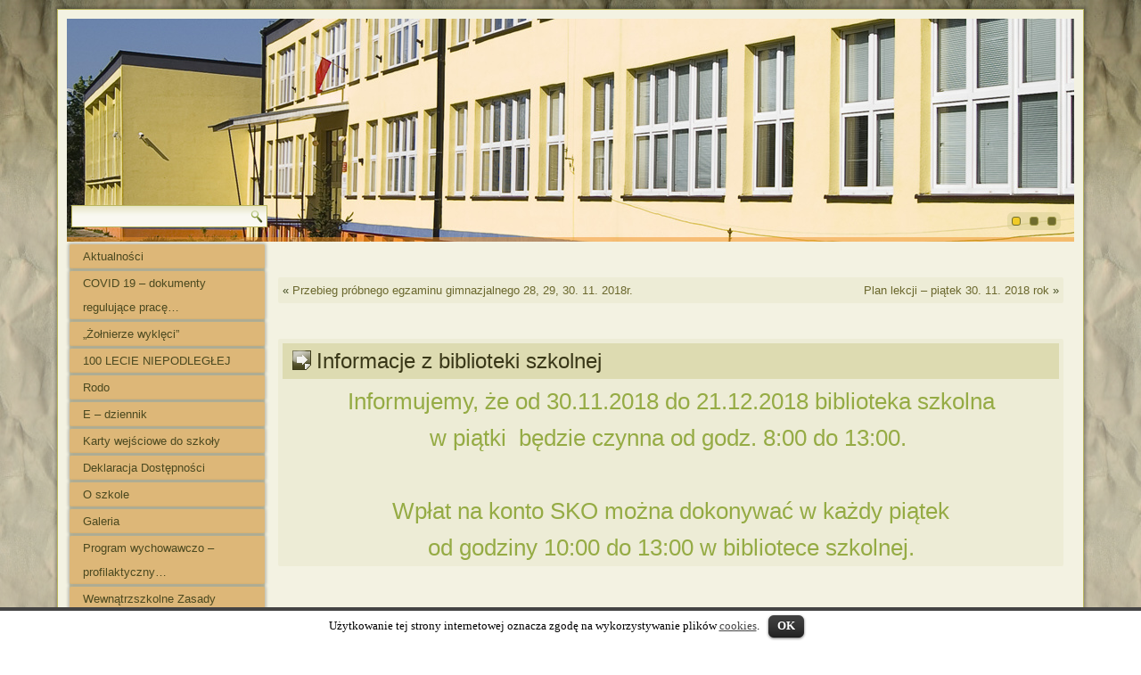

--- FILE ---
content_type: text/html; charset=UTF-8
request_url: https://archiwum.sp2.szubin.pl/index.php/2018/11/28/informacje-z-biblioteki-szkolnej/
body_size: 9680
content:
<!DOCTYPE html>
<html lang="pl-PL">
<head>
<meta charset="UTF-8" />
<!-- Created by Artisteer v4.3.0.60745 -->
<meta name="viewport" content="initial-scale = 1.0, maximum-scale = 1.0, user-scalable = no, width = device-width" />
<!--[if lt IE 9]><script src="/html5.js"></script><![endif]-->

<link rel="stylesheet" href="https://archiwum.sp2.szubin.pl/wp-content/themes/ala_stare_1_13/style.css" media="screen" />
<link rel="pingback" href="https://archiwum.sp2.szubin.pl/xmlrpc.php" />
<title>Informacje z biblioteki szkolnej &#8211; Szkoła Podstawowa nr 2 im. W.Broniewskiego w Szubinie</title>
<script type='text/javascript'>SG_POPUPS_QUEUE = [];SG_POPUP_DATA = [];SG_APP_POPUP_URL = 'https://archiwum.sp2.szubin.pl/wp-content/plugins/popup-builder';SG_POPUP_VERSION='2.48_1;'</script><link rel='dns-prefetch' href='//s.w.org' />
<link rel="alternate" type="application/rss+xml" title="Szkoła Podstawowa nr 2 im. W.Broniewskiego w Szubinie &raquo; Kanał z wpisami" href="https://archiwum.sp2.szubin.pl/index.php/feed/" />
<link rel="alternate" type="application/rss+xml" title="Szkoła Podstawowa nr 2 im. W.Broniewskiego w Szubinie &raquo; Kanał z komentarzami" href="https://archiwum.sp2.szubin.pl/index.php/comments/feed/" />
<link rel="alternate" type="application/rss+xml" title="Szkoła Podstawowa nr 2 im. W.Broniewskiego w Szubinie &raquo; Informacje z biblioteki szkolnej Kanał z komentarzami" href="https://archiwum.sp2.szubin.pl/index.php/2018/11/28/informacje-z-biblioteki-szkolnej/feed/" />
		<script type="text/javascript">
			window._wpemojiSettings = {"baseUrl":"https:\/\/s.w.org\/images\/core\/emoji\/2.2.1\/72x72\/","ext":".png","svgUrl":"https:\/\/s.w.org\/images\/core\/emoji\/2.2.1\/svg\/","svgExt":".svg","source":{"concatemoji":"https:\/\/archiwum.sp2.szubin.pl\/wp-includes\/js\/wp-emoji-release.min.js?ver=4.7.21"}};
			!function(t,a,e){var r,n,i,o=a.createElement("canvas"),l=o.getContext&&o.getContext("2d");function c(t){var e=a.createElement("script");e.src=t,e.defer=e.type="text/javascript",a.getElementsByTagName("head")[0].appendChild(e)}for(i=Array("flag","emoji4"),e.supports={everything:!0,everythingExceptFlag:!0},n=0;n<i.length;n++)e.supports[i[n]]=function(t){var e,a=String.fromCharCode;if(!l||!l.fillText)return!1;switch(l.clearRect(0,0,o.width,o.height),l.textBaseline="top",l.font="600 32px Arial",t){case"flag":return(l.fillText(a(55356,56826,55356,56819),0,0),o.toDataURL().length<3e3)?!1:(l.clearRect(0,0,o.width,o.height),l.fillText(a(55356,57331,65039,8205,55356,57096),0,0),e=o.toDataURL(),l.clearRect(0,0,o.width,o.height),l.fillText(a(55356,57331,55356,57096),0,0),e!==o.toDataURL());case"emoji4":return l.fillText(a(55357,56425,55356,57341,8205,55357,56507),0,0),e=o.toDataURL(),l.clearRect(0,0,o.width,o.height),l.fillText(a(55357,56425,55356,57341,55357,56507),0,0),e!==o.toDataURL()}return!1}(i[n]),e.supports.everything=e.supports.everything&&e.supports[i[n]],"flag"!==i[n]&&(e.supports.everythingExceptFlag=e.supports.everythingExceptFlag&&e.supports[i[n]]);e.supports.everythingExceptFlag=e.supports.everythingExceptFlag&&!e.supports.flag,e.DOMReady=!1,e.readyCallback=function(){e.DOMReady=!0},e.supports.everything||(r=function(){e.readyCallback()},a.addEventListener?(a.addEventListener("DOMContentLoaded",r,!1),t.addEventListener("load",r,!1)):(t.attachEvent("onload",r),a.attachEvent("onreadystatechange",function(){"complete"===a.readyState&&e.readyCallback()})),(r=e.source||{}).concatemoji?c(r.concatemoji):r.wpemoji&&r.twemoji&&(c(r.twemoji),c(r.wpemoji)))}(window,document,window._wpemojiSettings);
		</script>
		<style type="text/css">
img.wp-smiley,
img.emoji {
	display: inline !important;
	border: none !important;
	box-shadow: none !important;
	height: 1em !important;
	width: 1em !important;
	margin: 0 .07em !important;
	vertical-align: -0.1em !important;
	background: none !important;
	padding: 0 !important;
}
</style>
<link rel='stylesheet' id='cookielawinfo-style-css'  href='https://archiwum.sp2.szubin.pl/wp-content/plugins/cookie-law-info/css/cli-style.css?ver=1.5.3' type='text/css' media='all' />
<link rel='stylesheet' id='__EPYT__style-css'  href='https://archiwum.sp2.szubin.pl/wp-content/plugins/youtube-embed-plus/styles/ytprefs.min.css?ver=4.7.21' type='text/css' media='all' />
<style id='__EPYT__style-inline-css' type='text/css'>

                .epyt-gallery-thumb {
                        width: 33.333%;
                }
                
</style>
<!--[if lte IE 7]>
<link rel='stylesheet' id='style.ie7.css-css'  href='https://archiwum.sp2.szubin.pl/wp-content/themes/ala_stare_1_13/style.ie7.css?ver=4.7.21' type='text/css' media='screen' />
<![endif]-->
<link rel='stylesheet' id='style.responsive.css-css'  href='https://archiwum.sp2.szubin.pl/wp-content/themes/ala_stare_1_13/style.responsive.css?ver=4.7.21' type='text/css' media='all' />
<script type='text/javascript' src='https://archiwum.sp2.szubin.pl/wp-content/themes/ala_stare_1_13/jquery.js?ver=4.7.21'></script>
<script type='text/javascript' src='https://archiwum.sp2.szubin.pl/wp-content/plugins/cookie-law-info/js/cookielawinfo.js?ver=1.5.3'></script>
<script type='text/javascript' src='https://archiwum.sp2.szubin.pl/wp-content/plugins/popup-builder/javascript/sg_popup_core.js?ver=1'></script>
<script type='text/javascript'>
/* <![CDATA[ */
var _EPYT_ = {"ajaxurl":"https:\/\/archiwum.sp2.szubin.pl\/wp-admin\/admin-ajax.php","security":"6ff87787b6","gallery_scrolloffset":"20","eppathtoscripts":"https:\/\/archiwum.sp2.szubin.pl\/wp-content\/plugins\/youtube-embed-plus\/scripts\/","epresponsiveselector":"[\"iframe.__youtube_prefs_widget__\"]","epdovol":"1","version":"11.5","evselector":"iframe.__youtube_prefs__[src], iframe[src*=\"youtube.com\/embed\/\"], iframe[src*=\"youtube-nocookie.com\/embed\/\"]"};
/* ]]> */
</script>
<script type='text/javascript' src='https://archiwum.sp2.szubin.pl/wp-content/plugins/youtube-embed-plus/scripts/ytprefs.min.js?ver=4.7.21'></script>
<script type='text/javascript' src='https://archiwum.sp2.szubin.pl/wp-content/themes/ala_stare_1_13/jquery-migrate-1.1.1.js?ver=4.7.21'></script>
<script type='text/javascript' src='https://archiwum.sp2.szubin.pl/wp-content/themes/ala_stare_1_13/script.js?ver=4.7.21'></script>
<script type='text/javascript' src='https://archiwum.sp2.szubin.pl/wp-content/themes/ala_stare_1_13/script.responsive.js?ver=4.7.21'></script>
<link rel='https://api.w.org/' href='https://archiwum.sp2.szubin.pl/index.php/wp-json/' />
<link rel="EditURI" type="application/rsd+xml" title="RSD" href="https://archiwum.sp2.szubin.pl/xmlrpc.php?rsd" />
<link rel="wlwmanifest" type="application/wlwmanifest+xml" href="https://archiwum.sp2.szubin.pl/wp-includes/wlwmanifest.xml" /> 
<link rel='prev' title='Przebieg próbnego egzaminu gimnazjalnego  28, 29, 30. 11. 2018r.' href='https://archiwum.sp2.szubin.pl/index.php/2018/11/27/przebieg-probnego-egzaminu-gimnazjalnego-28-29-30-11-2018r/' />
<link rel='next' title='Plan lekcji &#8211; piątek 30. 11. 2018 rok' href='https://archiwum.sp2.szubin.pl/index.php/2018/11/29/plan-lekcji-piatek-30-11-2018-rok/' />
<link rel="canonical" href="https://archiwum.sp2.szubin.pl/index.php/2018/11/28/informacje-z-biblioteki-szkolnej/" />
<link rel='shortlink' href='https://archiwum.sp2.szubin.pl/?p=61980' />
<link rel="alternate" type="application/json+oembed" href="https://archiwum.sp2.szubin.pl/index.php/wp-json/oembed/1.0/embed?url=https%3A%2F%2Farchiwum.sp2.szubin.pl%2Findex.php%2F2018%2F11%2F28%2Finformacje-z-biblioteki-szkolnej%2F" />
<link rel="alternate" type="text/xml+oembed" href="https://archiwum.sp2.szubin.pl/index.php/wp-json/oembed/1.0/embed?url=https%3A%2F%2Farchiwum.sp2.szubin.pl%2Findex.php%2F2018%2F11%2F28%2Finformacje-z-biblioteki-szkolnej%2F&#038;format=xml" />
<!-- <meta name="NextGEN" version="2.1.62" /> -->
<link rel="shortcut icon" href="https://archiwum.sp2.szubin.pl/wp-content/themes/ala_stare_1_13/favicon.ico" />
<script>
  (function(i,s,o,g,r,a,m){i['GoogleAnalyticsObject']=r;i[r]=i[r]||function(){
  (i[r].q=i[r].q||[]).push(arguments)},i[r].l=1*new Date();a=s.createElement(o),
  m=s.getElementsByTagName(o)[0];a.async=1;a.src=g;m.parentNode.insertBefore(a,m)
  })(window,document,'script','//www.google-analytics.com/analytics.js','ga');

  ga('create', 'UA-27059122-3', 'auto');
  ga('send', 'pageview');

</script>

</head>
<body class="post-template-default single single-post postid-61980 single-format-standard">

<div id="art-main">
    <div class="art-sheet clearfix">

<header class="art-header">

    <div class="art-shapes">
        
            </div>

<div class="art-slider art-slidecontainerheader" data-width="1344" data-height="250">
    <div class="art-slider-inner">
<div class="art-slide-item art-slideheader0">

<div class="art-slideheader0-object744718536"></div>
<div class="art-textblock art-slideheader0-object1187022381">
        <div class="art-slideheader0-object1187022381-text-container">
        <div class="art-slideheader0-object1187022381-text"></div>
    </div>
    
</div>
</div>
<div class="art-slide-item art-slideheader1">

<div class="art-slideheader1-object1148507790"></div>
<div class="art-textblock art-slideheader1-object1212405619">
        <div class="art-slideheader1-object1212405619-text-container">
        <div class="art-slideheader1-object1212405619-text"></div>
    </div>
    
</div>
</div>
<div class="art-slide-item art-slideheader2">

<div class="art-slideheader2-object1505493888"></div>
<div class="art-textblock art-slideheader2-object582428411">
        <div class="art-slideheader2-object582428411-text-container">
        <div class="art-slideheader2-object582428411-text"></div>
    </div>
    
</div>
</div>

    </div>
</div>


<div class="art-slidenavigator art-slidenavigatorheader" data-left="0.9663963" data-top="0.9434783">
<a href="#" class="art-slidenavigatoritem"></a><a href="#" class="art-slidenavigatoritem"></a><a href="#" class="art-slidenavigatoritem"></a>
</div>







<div class="art-textblock art-object305927751">
    <form class="art-search" method="get" name="searchform" action="https://archiwum.sp2.szubin.pl/">
	<input name="s" type="text" value="" />
	<input class="art-search-button" type="submit" value="" />
</form></div>
                
                    
</header>

<div class="art-layout-wrapper">
                <div class="art-content-layout">
                    <div class="art-content-layout-row">
                        

<div class="art-layout-cell art-sidebar1"><div  id="vmenuwidget-3" class="art-vmenublock clearfix">
        <div class="art-vmenublockcontent">
<ul class="art-vmenu">
	<li class="menu-item-home"><a href="https://archiwum.sp2.szubin.pl" title="Aktualności">Aktualności</a>
	</li>
	<li class="menu-item-72431"><a href="https://archiwum.sp2.szubin.pl/index.php/procedury-na-wypadek-zagrozenia-covid-19/" title="COVID 19 - dokumenty regulujące pracę szkoły w czasie zagrożenia epidemicznego">COVID 19 &#8211; dokumenty regulujące pracę&hellip;</a>
	</li>
	<li class="menu-item-71891"><a href="https://archiwum.sp2.szubin.pl/index.php/zolnierze-wykleci-1-marca/" title="&quot;Żołnierze wyklęci&quot;">&#8222;Żołnierze wyklęci&#8221;</a>
	<ul>
		<li class="menu-item-71941"><a href="https://archiwum.sp2.szubin.pl/index.php/zolnierze-wykleci-1-marca/obchody-narodowego-dnia-pamieci-zolnierzy-wykletych/" title="Bydgoskie obchody Narodowego Dnia Żołnierzy Wyklętych">Bydgoskie obchody Narodowego Dnia&hellip;</a>
		</li>
		<li class="menu-item-71964"><a href="https://archiwum.sp2.szubin.pl/index.php/zolnierze-wykleci-1-marca/wystawa-o-zolnierzach-wykletych/" title="Wystawa o &quot;Żołnierzach Wyklętych&quot;">Wystawa o &#8222;Żołnierzach&hellip;</a>
		</li>
		<li class="menu-item-71997"><a href="https://archiwum.sp2.szubin.pl/index.php/zolnierze-wykleci-1-marca/71997-2/" title="Spotkania w Rejonowej Bibliotece Publicznej w Szubinie">Spotkania w Rejonowej Bibliotece&hellip;</a>
		</li>
		<li class="menu-item-72047"><a href="https://archiwum.sp2.szubin.pl/index.php/zolnierze-wykleci-1-marca/wspomnienie-o-niezlomnych-w-muzeum-ziemi-szubinskiej/" title="Wspomnienie o NIEZŁOMNYCH  W Muzeum Ziemi Szubińskiej">Wspomnienie o NIEZŁOMNYCH  W Muzeum&hellip;</a>
		</li>
	</ul>
	</li>
	<li class="menu-item-58953"><a href="https://archiwum.sp2.szubin.pl/index.php/10-lecie-niepodleglej/" title="100 LECIE NIEPODLEGŁEJ">100 LECIE NIEPODLEGŁEJ</a>
	<ul>
		<li class="menu-item-58957"><a href="https://archiwum.sp2.szubin.pl/index.php/10-lecie-niepodleglej/odsloniecie-tabliczek-pamiatkowych/" title="Odsłonięcie tabliczek pamiątkowych">Odsłonięcie tabliczek pamiątkowych</a>
		</li>
		<li class="menu-item-58959"><a href="https://archiwum.sp2.szubin.pl/index.php/10-lecie-niepodleglej/xiv-zjazd-szkol-i-klubow-im-powstancow-wielkopolskich-w-pakosci-w-goscinie-u-przyjaciol/" title="XIV Zjazd Szkół i Klubów im. Powstańców Wielkopolskich w Pakości. „W gościnie u przyjaciół”">XIV Zjazd Szkół i Klubów im. Powstańców&hellip;</a>
		</li>
		<li class="menu-item-61781"><a href="https://archiwum.sp2.szubin.pl/index.php/10-lecie-niepodleglej/61781-2/" title="„100 najpiękniejszych miejsc w Polsce odkrywamy, bo Ojczyznę kochamy”">„100 najpiękniejszych miejsc w Polsce&hellip;</a>
		</li>
		<li class="menu-item-61111"><a href="https://archiwum.sp2.szubin.pl/index.php/10-lecie-niepodleglej/wycieczka-do-gniezna/" title="Wycieczka do Gniezna">Wycieczka do Gniezna</a>
		</li>
		<li class="menu-item-61113"><a href="https://archiwum.sp2.szubin.pl/index.php/10-lecie-niepodleglej/wycieczka-do-warszawy/" title="Wycieczka do Warszawy">Wycieczka do Warszawy</a>
		</li>
		<li class="menu-item-62805"><a href="https://archiwum.sp2.szubin.pl/index.php/10-lecie-niepodleglej/sesja-popularno-naukowej-upamietniajaca-100-lecie-niepodleglosci/" title="Sesja popularno - naukowej  upamiętniająca 100 – lecie NIEPODLEGŁOŚCI">Sesja popularno &#8211; naukowej &hellip;</a>
		</li>
		<li class="menu-item-62807"><a href="https://archiwum.sp2.szubin.pl/index.php/10-lecie-niepodleglej/znicze-pamieci/" title="&quot;Znicze pamięci&quot;">&#8222;Znicze pamięci&#8221;</a>
		</li>
		<li class="menu-item-63073"><a href="https://archiwum.sp2.szubin.pl/index.php/10-lecie-niepodleglej/obchody-100-rocznicy-powstania-wielkopolskiego/" title="Obchody 100. Rocznicy Powstania Wielkopolskiego">Obchody 100. Rocznicy Powstania&hellip;</a>
		</li>
		<li class="menu-item-63134"><a href="https://archiwum.sp2.szubin.pl/index.php/10-lecie-niepodleglej/kompanie-powstancze-na-ulicach-szubina/" title="„ Kompanie powstańcze na ulicach Szubina”">„ Kompanie powstańcze na ulicach&hellip;</a>
		</li>
		<li class="menu-item-63298"><a href="https://archiwum.sp2.szubin.pl/index.php/10-lecie-niepodleglej/uroczystosci-12-01-2019-roku-w-szubinie/" title="Uroczystości 12. 01. 2019 roku w Szubinie">Uroczystości 12. 01. 2019 roku w&hellip;</a>
		</li>
	</ul>
	</li>
	<li class="menu-item-58049"><a href="https://archiwum.sp2.szubin.pl/index.php/rodo/" title="Rodo">Rodo</a>
	</li>
	<li class="menu-item-67704"><a href="https://archiwum.sp2.szubin.pl/index.php/e-dziennik/" title="E - dziennik">E &#8211; dziennik</a>
	</li>
	<li class="menu-item-74145"><a href="https://archiwum.sp2.szubin.pl/index.php/karty-wejsciowe-do-szkoly/" title="Karty wejściowe do szkoły">Karty wejściowe do szkoły</a>
	</li>
	<li class="menu-item-81532"><a href="https://archiwum.sp2.szubin.pl/index.php/deklaracja-dostepnosci/" title="Deklaracja Dostępności">Deklaracja Dostępności</a>
	</li>
	<li class="menu-item-41"><a href="https://archiwum.sp2.szubin.pl/index.php/o-szkole/" title="O szkole">O szkole</a>
	<ul>
		<li class="menu-item-72390"><a href="https://archiwum.sp2.szubin.pl/index.php/o-szkole/dyrekcja-2/" title="Kierownictwo Szkoły">Kierownictwo Szkoły</a>
		</li>
		<li class="menu-item-49"><a href="https://archiwum.sp2.szubin.pl/index.php/o-szkole/nauczyciele/" title="Nauczyciele">Nauczyciele</a>
		</li>
		<li class="menu-item-47"><a href="https://archiwum.sp2.szubin.pl/index.php/o-szkole/wychowawcy/" title="Wychowawcy">Wychowawcy</a>
		</li>
		<li class="menu-item-67945"><a href="https://archiwum.sp2.szubin.pl/index.php/o-szkole/specjalisci-szkolni/" title="Specjaliści szkolni">Specjaliści szkolni</a>
		<ul>
			<li class="menu-item-67947"><a href="https://archiwum.sp2.szubin.pl/index.php/o-szkole/specjalisci-szkolni/pedagog-szkolny/" title="Pedagog">Pedagog</a>
			</li>
			<li class="menu-item-67949"><a href="https://archiwum.sp2.szubin.pl/index.php/o-szkole/specjalisci-szkolni/psycholog-szkolny/" title="Psycholog">Psycholog</a>
			</li>
			<li class="menu-item-67952"><a href="https://archiwum.sp2.szubin.pl/index.php/o-szkole/specjalisci-szkolni/logopeda/" title="Logopeda">Logopeda</a>
			</li>
		</ul>
		</li>
		<li class="menu-item-717"><a href="https://archiwum.sp2.szubin.pl/index.php/o-szkole/samorzad/" title="Samorząd">Samorząd</a>
		</li>
		<li class="menu-item-701"><a href="https://archiwum.sp2.szubin.pl/index.php/o-szkole/organizacja-pracy-szkoly-2/" title="Organizacja pracy szkoły">Organizacja pracy szkoły</a>
		</li>
		<li class="menu-item-713"><a href="https://archiwum.sp2.szubin.pl/index.php/o-szkole/harmonogram-i-semestru-20152016/" title="Harmonogram roku szkolnego 2021/2022">Harmonogram roku szkolnego 2021/2022</a>
		</li>
		<li class="menu-item-21368"><a href="https://archiwum.sp2.szubin.pl/index.php/o-szkole/szafki-szatniowe/" title="Szafki szatniowe">Szafki szatniowe</a>
		</li>
		<li class="menu-item-738"><a href="https://archiwum.sp2.szubin.pl/index.php/o-szkole/podreczniki-szkolne/" title="Podręczniki szkolne">Podręczniki szkolne</a>
		</li>
		<li class="menu-item-74167"><a href="https://archiwum.sp2.szubin.pl/index.php/o-szkole/zajecia-pozalekcyjne/" title="Zajęcia pozalekcyjne">Zajęcia pozalekcyjne</a>
		</li>
		<li class="menu-item-77559"><a href="https://archiwum.sp2.szubin.pl/index.php/o-szkole/wirtualny-spacer-po-szkole/" title="Wirtualny spacer po szkole">Wirtualny spacer po szkole</a>
		</li>
		<li class="menu-item-193"><a href="https://archiwum.sp2.szubin.pl/index.php/o-szkole/50-lecie-sp-nr-2/" title="50-lecie SP nr 2">50-lecie SP nr 2</a>
		</li>
		<li class="menu-item-726"><a href="https://archiwum.sp2.szubin.pl/index.php/o-szkole/historia-szkoly/" title="Historia szkoły">Historia szkoły</a>
		</li>
	</ul>
	</li>
	<li class="menu-item-116"><a href="https://archiwum.sp2.szubin.pl/index.php/galeria/" title="Galeria">Galeria</a>
	<ul>
		<li class="menu-item-80950"><a href="https://archiwum.sp2.szubin.pl/index.php/galeria/rok-szkolny-20202021/" title="Rok szkolny 2020/2021">Rok szkolny 2020/2021</a>
		</li>
		<li class="menu-item-73872"><a href="https://archiwum.sp2.szubin.pl/index.php/galeria/rok-szkolny-20192020/" title="Rok szkolny 2019/2020">Rok szkolny 2019/2020</a>
		</li>
		<li class="menu-item-67464"><a href="https://archiwum.sp2.szubin.pl/index.php/galeria/rok-szkolny-20182019-r/" title="Rok szkolny 2018/2019">Rok szkolny 2018/2019</a>
		</li>
		<li class="menu-item-58059"><a href="https://archiwum.sp2.szubin.pl/index.php/galeria/rok-szkolny-20172018/" title="Rok szkolny 2017/2018">Rok szkolny 2017/2018</a>
		</li>
		<li class="menu-item-44195"><a href="https://archiwum.sp2.szubin.pl/index.php/galeria/galeria2016-2017/" title="Rok szkolny 2016/2017">Rok szkolny 2016/2017</a>
		</li>
		<li class="menu-item-21041"><a href="https://archiwum.sp2.szubin.pl/index.php/galeria/2015-2016/" title="Rok szkolny 2015/2016">Rok szkolny 2015/2016</a>
		</li>
	</ul>
	</li>
	<li class="menu-item-58509"><a href="https://archiwum.sp2.szubin.pl/index.php/program-wychowawczo-profilaktyczny-sp2/" title="Program wychowawczo - profilaktyczny SP2">Program wychowawczo &#8211; profilaktyczny&hellip;</a>
	</li>
	<li class="menu-item-166"><a href="https://archiwum.sp2.szubin.pl/index.php/wzo/" title="Wewnątrzszkolne Zasady Oceniania">Wewnątrzszkolne Zasady Oceniania</a>
	<ul>
		<li class="menu-item-169"><a href="https://archiwum.sp2.szubin.pl/index.php/wzo/pzo-w-szkole-podstawowej-nr-2/" title="Przedmiotowe Zasady Oceniania w Szkole Podstawowej nr 2">Przedmiotowe Zasady Oceniania w Szkole&hellip;</a>
		</li>
	</ul>
	</li>
	<li class="menu-item-715"><a href="https://archiwum.sp2.szubin.pl/index.php/plan-lekcji/" title="Plan lekcji">Plan lekcji</a>
	</li>
	<li class="menu-item-74164"><a href="https://archiwum.sp2.szubin.pl/index.php/zajecia-pozalekcyjne/" title="Zajęcia pozalekcyjne">Zajęcia pozalekcyjne</a>
	</li>
	<li class="menu-item-1172"><a href="https://archiwum.sp2.szubin.pl/index.php/statut/" title="Statut">Statut</a>
	</li>
	<li class="menu-item-67697"><a href="https://archiwum.sp2.szubin.pl/index.php/ubezpieczenie-nnw-uczniow-20192020/" title="Ubezpieczenie NNW uczniów">Ubezpieczenie NNW uczniów</a>
	<ul>
		<li class="menu-item-80926"><a href="https://archiwum.sp2.szubin.pl/index.php/ubezpieczenie-nnw-uczniow-20192020/ubezpieczenie-nnw-uczniow-20212022/" title="Ubezpieczenie NNW uczniów (2020/2021)">Ubezpieczenie NNW uczniów (2020/2021)</a>
		</li>
		<li class="menu-item-67701"><a href="https://archiwum.sp2.szubin.pl/index.php/ubezpieczenie-nnw-uczniow-20192020/ubezpieczenia-nnw-uczniow-20192020/" title="Ubezpieczenia NNW uczniów (2019/2020)">Ubezpieczenia NNW uczniów (2019/2020)</a>
		</li>
		<li class="menu-item-58358"><a href="https://archiwum.sp2.szubin.pl/index.php/ubezpieczenie-nnw-uczniow-20192020/ubezpieczenie-nnw-uczniow-20182019/" title="Ubezpieczenie NNW uczniów (2018/2019)">Ubezpieczenie NNW uczniów (2018/2019)</a>
		</li>
		<li class="menu-item-44348"><a href="https://archiwum.sp2.szubin.pl/index.php/ubezpieczenie-nnw-uczniow-20192020/ubezpieczenia-nnw-uczniow-20172018/" title="Ubezpieczenia NNW uczniów (2017/2018)">Ubezpieczenia NNW uczniów (2017/2018)</a>
		</li>
		<li class="menu-item-21310"><a href="https://archiwum.sp2.szubin.pl/index.php/ubezpieczenie-nnw-uczniow-20192020/ubezpieczenia-nnw-uczniow-20162017/" title="Ubezpieczenia NNW uczniów (2016/2017)">Ubezpieczenia NNW uczniów (2016/2017)</a>
		</li>
	</ul>
	</li>
	<li class="menu-item-13693"><a href="https://archiwum.sp2.szubin.pl/index.php/rekrutacja/" title="Rekrutacja">Rekrutacja</a>
	</li>
	<li class="menu-item-30"><a href="https://archiwum.sp2.szubin.pl/index.php/rada-rodzicow/" title="Rada Rodziców">Rada Rodziców</a>
	<ul>
		<li class="menu-item-85"><a href="https://archiwum.sp2.szubin.pl/index.php/rada-rodzicow/finanse-rr/" title="Finanse RR">Finanse RR</a>
		</li>
		<li class="menu-item-32"><a href="https://archiwum.sp2.szubin.pl/index.php/rada-rodzicow/regulamin-rady-rodzicow/" title="Regulamin Rady Rodziców">Regulamin Rady Rodziców</a>
		</li>
		<li class="menu-item-34"><a href="https://archiwum.sp2.szubin.pl/index.php/rada-rodzicow/sklad-rady-rodzicow/" title="Skład Rady Rodziców">Skład Rady Rodziców</a>
		<ul>
			<li class="menu-item-24804"><a href="https://archiwum.sp2.szubin.pl/index.php/rada-rodzicow/sklad-rady-rodzicow/sklad-rr-20152016/" title="Skład RR 2015/2016">Skład RR 2015/2016</a>
			</li>
			<li class="menu-item-45939"><a href="https://archiwum.sp2.szubin.pl/index.php/rada-rodzicow/sklad-rady-rodzicow/sklad-rr-20162017/" title="Skład RR 2016/2017">Skład RR 2016/2017</a>
			</li>
			<li class="menu-item-61877"><a href="https://archiwum.sp2.szubin.pl/index.php/rada-rodzicow/sklad-rady-rodzicow/sklad-rr-20182019/" title="Skład RR 2017/2018">Skład RR 2017/2018</a>
			</li>
			<li class="menu-item-67895"><a href="https://archiwum.sp2.szubin.pl/index.php/rada-rodzicow/sklad-rady-rodzicow/sklad-rr-20182019-2/" title="Skład RR 2018/2019">Skład RR 2018/2019</a>
			</li>
			<li class="menu-item-75557"><a href="https://archiwum.sp2.szubin.pl/index.php/rada-rodzicow/sklad-rady-rodzicow/sklad-rr-20192020/" title="Skład RR 2019/2020">Skład RR 2019/2020</a>
			</li>
			<li class="menu-item-80937"><a href="https://archiwum.sp2.szubin.pl/index.php/rada-rodzicow/sklad-rady-rodzicow/sklad-rr-20202021/" title="Skład RR 2020/2021">Skład RR 2020/2021</a>
			</li>
		</ul>
		</li>
		<li class="menu-item-37"><a href="https://archiwum.sp2.szubin.pl/index.php/rada-rodzicow/sprawozdania-z-zebran-rady-rodzicow/" title="Sprawozdania z zebrań Rady Rodziców">Sprawozdania z zebrań Rady Rodziców</a>
		<ul>
			<li class="menu-item-24808"><a href="https://archiwum.sp2.szubin.pl/index.php/rada-rodzicow/sprawozdania-z-zebran-rady-rodzicow/sprawozdania-20152016/" title="Sprawozdania 2015/2016">Sprawozdania 2015/2016</a>
			</li>
			<li class="menu-item-45942"><a href="https://archiwum.sp2.szubin.pl/index.php/rada-rodzicow/sprawozdania-z-zebran-rady-rodzicow/sprawozdania-20162017/" title="Sprawozdania 2016/2017">Sprawozdania 2016/2017</a>
			<ul>
				<li class="menu-item-29198"><a href="https://archiwum.sp2.szubin.pl/index.php/rada-rodzicow/sprawozdania-z-zebran-rady-rodzicow/sprawozdania-20162017/ii-zebranie-6-pazdziernika-2016r/" title="II zebranie - 6 października 2016r.">II zebranie &#8211; 6 października&hellip;</a>
				</li>
				<li class="menu-item-25511"><a href="https://archiwum.sp2.szubin.pl/index.php/rada-rodzicow/sprawozdania-z-zebran-rady-rodzicow/sprawozdania-20162017/iii-zebranie-3-listopada-2016r/" title="III zebranie - 3 listopada 2016r.">III zebranie &#8211; 3 listopada 2016r.</a>
				</li>
				<li class="menu-item-29190"><a href="https://archiwum.sp2.szubin.pl/index.php/rada-rodzicow/sprawozdania-z-zebran-rady-rodzicow/sprawozdania-20162017/iv-zebranie-1-grudnia-2016r/" title="IV zebranie - 1 grudnia 2016r.">IV zebranie &#8211; 1 grudnia 2016r.</a>
				</li>
				<li class="menu-item-34499"><a href="https://archiwum.sp2.szubin.pl/index.php/rada-rodzicow/sprawozdania-z-zebran-rady-rodzicow/sprawozdania-20162017/v-zebranie-9-stycznia-2017r/" title="V zebranie – 9 stycznia 2017r.">V zebranie – 9 stycznia 2017r.</a>
				</li>
				<li class="menu-item-34501"><a href="https://archiwum.sp2.szubin.pl/index.php/rada-rodzicow/sprawozdania-z-zebran-rady-rodzicow/sprawozdania-20162017/vi-zebranie-16-lutego-2017r/" title="VI zebranie – 16 lutego 2017r.">VI zebranie – 16 lutego 2017r.</a>
				</li>
				<li class="menu-item-38822"><a href="https://archiwum.sp2.szubin.pl/index.php/rada-rodzicow/sprawozdania-z-zebran-rady-rodzicow/sprawozdania-20162017/vii-zebranie-2-marca-2017r/" title="VII zebranie – 2 marca 2017r">VII zebranie – 2 marca 2017r</a>
				</li>
				<li class="menu-item-38826"><a href="https://archiwum.sp2.szubin.pl/index.php/rada-rodzicow/sprawozdania-z-zebran-rady-rodzicow/sprawozdania-20162017/viii-zebranie-6-kwietnia-2017r/" title="VIII zebranie – 6 kwietnia 2017r">VIII zebranie – 6 kwietnia 2017r</a>
				</li>
				<li class="menu-item-40249"><a href="https://archiwum.sp2.szubin.pl/index.php/rada-rodzicow/sprawozdania-z-zebran-rady-rodzicow/sprawozdania-20162017/ix-zebranie-11-maja-2017-r/" title="IX zebranie - 11 maja 2017 r.">IX zebranie &#8211; 11 maja 2017 r.</a>
				</li>
				<li class="menu-item-44104"><a href="https://archiwum.sp2.szubin.pl/index.php/rada-rodzicow/sprawozdania-z-zebran-rady-rodzicow/sprawozdania-20162017/sprawozdanie-z-zebrania-rady-rodzicow-z-dnia-08-06-2017/" title="X zebranie - 8 czerwca 2017 rok">X zebranie &#8211; 8 czerwca 2017 rok</a>
				</li>
			</ul>
			</li>
			<li class="menu-item-48962"><a href="https://archiwum.sp2.szubin.pl/index.php/rada-rodzicow/sprawozdania-z-zebran-rady-rodzicow/sprawozdania-20172018/" title="Sprawozdania 2017/2018">Sprawozdania 2017/2018</a>
			<ul>
				<li class="menu-item-49879"><a href="https://archiwum.sp2.szubin.pl/index.php/rada-rodzicow/sprawozdania-z-zebran-rady-rodzicow/sprawozdania-20172018/i-zebranie/" title="I zebranie">I zebranie</a>
				</li>
				<li class="menu-item-49881"><a href="https://archiwum.sp2.szubin.pl/index.php/rada-rodzicow/sprawozdania-z-zebran-rady-rodzicow/sprawozdania-20172018/ii-zebranie/" title="II zebranie">II zebranie</a>
				</li>
				<li class="menu-item-49883"><a href="https://archiwum.sp2.szubin.pl/index.php/rada-rodzicow/sprawozdania-z-zebran-rady-rodzicow/sprawozdania-20172018/iii-zebranie/" title="III zebranie">III zebranie</a>
				</li>
				<li class="menu-item-53111"><a href="https://archiwum.sp2.szubin.pl/index.php/rada-rodzicow/sprawozdania-z-zebran-rady-rodzicow/sprawozdania-20172018/iv-zebranie/" title="IV zebranie">IV zebranie</a>
				</li>
				<li class="menu-item-53113"><a href="https://archiwum.sp2.szubin.pl/index.php/rada-rodzicow/sprawozdania-z-zebran-rady-rodzicow/sprawozdania-20172018/v-zebranie/" title="V zebranie">V zebranie</a>
				</li>
				<li class="menu-item-53115"><a href="https://archiwum.sp2.szubin.pl/index.php/rada-rodzicow/sprawozdania-z-zebran-rady-rodzicow/sprawozdania-20172018/vi-zebranie/" title="VI zebranie">VI zebranie</a>
				</li>
				<li class="menu-item-56955"><a href="https://archiwum.sp2.szubin.pl/index.php/rada-rodzicow/sprawozdania-z-zebran-rady-rodzicow/sprawozdania-20172018/vii-zebranie/" title="VII zebranie">VII zebranie</a>
				</li>
				<li class="menu-item-56957"><a href="https://archiwum.sp2.szubin.pl/index.php/rada-rodzicow/sprawozdania-z-zebran-rady-rodzicow/sprawozdania-20172018/viii-zebranie/" title="VIII zebranie">VIII zebranie</a>
				</li>
				<li class="menu-item-56959"><a href="https://archiwum.sp2.szubin.pl/index.php/rada-rodzicow/sprawozdania-z-zebran-rady-rodzicow/sprawozdania-20172018/ix-zebranie/" title="IX zebranie">IX zebranie</a>
				</li>
			</ul>
			</li>
			<li class="menu-item-61117"><a href="https://archiwum.sp2.szubin.pl/index.php/rada-rodzicow/sprawozdania-z-zebran-rady-rodzicow/sprawozdania-20182019/" title="Sprawozdania 2018/2019">Sprawozdania 2018/2019</a>
			<ul>
				<li class="menu-item-61119"><a href="https://archiwum.sp2.szubin.pl/index.php/rada-rodzicow/sprawozdania-z-zebran-rady-rodzicow/sprawozdania-20182019/zebranie-i/" title="Zebranie I">Zebranie I</a>
				</li>
				<li class="menu-item-61121"><a href="https://archiwum.sp2.szubin.pl/index.php/rada-rodzicow/sprawozdania-z-zebran-rady-rodzicow/sprawozdania-20182019/zebranie-ii/" title="Zebranie II">Zebranie II</a>
				</li>
				<li class="menu-item-62152"><a href="https://archiwum.sp2.szubin.pl/index.php/rada-rodzicow/sprawozdania-z-zebran-rady-rodzicow/sprawozdania-20182019/zebranie-iii/" title="Zebranie III">Zebranie III</a>
				</li>
				<li class="menu-item-67969"><a href="https://archiwum.sp2.szubin.pl/index.php/rada-rodzicow/sprawozdania-z-zebran-rady-rodzicow/sprawozdania-20182019/zebranie-iv/" title="Zebranie IV">Zebranie IV</a>
				</li>
				<li class="menu-item-67972"><a href="https://archiwum.sp2.szubin.pl/index.php/rada-rodzicow/sprawozdania-z-zebran-rady-rodzicow/sprawozdania-20182019/zebranie-v/" title="Zebranie V">Zebranie V</a>
				</li>
				<li class="menu-item-67975"><a href="https://archiwum.sp2.szubin.pl/index.php/rada-rodzicow/sprawozdania-z-zebran-rady-rodzicow/sprawozdania-20182019/zebranie-vi/" title="Zebranie VI">Zebranie VI</a>
				</li>
				<li class="menu-item-67977"><a href="https://archiwum.sp2.szubin.pl/index.php/rada-rodzicow/sprawozdania-z-zebran-rady-rodzicow/sprawozdania-20182019/zebranie-vii/" title="Zebranie VII">Zebranie VII</a>
				</li>
			</ul>
			</li>
			<li class="menu-item-75560"><a href="https://archiwum.sp2.szubin.pl/index.php/rada-rodzicow/sprawozdania-z-zebran-rady-rodzicow/sprawozdania-20192020-2/" title="Sprawozdania 2019/2020">Sprawozdania 2019/2020</a>
			</li>
			<li class="menu-item-80941"><a href="https://archiwum.sp2.szubin.pl/index.php/rada-rodzicow/sprawozdania-z-zebran-rady-rodzicow/sprawozdania-20202021/" title="Sprawozdania 2020/2021">Sprawozdania 2020/2021</a>
			</li>
		</ul>
		</li>
	</ul>
	</li>
	<li class="menu-item-61014"><a href="https://archiwum.sp2.szubin.pl/index.php/sko-2/" title="SKO">SKO</a>
	</li>
	<li class="menu-item-74333"><a href="https://archiwum.sp2.szubin.pl/index.php/szkolne-kolo-caritas/" title="Szkolne Koło Caritas">Szkolne Koło Caritas</a>
	<ul>
		<li class="menu-item-75979"><a href="https://archiwum.sp2.szubin.pl/index.php/szkolne-kolo-caritas/1-2/" title="Zadania koła">Zadania koła</a>
		</li>
		<li class="menu-item-75983"><a href="https://archiwum.sp2.szubin.pl/index.php/szkolne-kolo-caritas/koperta-zycia-caritas/" title="Koperta życia Caritas">Koperta życia Caritas</a>
		</li>
		<li class="menu-item-75985"><a href="https://archiwum.sp2.szubin.pl/index.php/szkolne-kolo-caritas/wigilijna-swieca/" title="Wigilijna świeca">Wigilijna świeca</a>
		</li>
		<li class="menu-item-76623"><a href="https://archiwum.sp2.szubin.pl/index.php/szkolne-kolo-caritas/glodnych-nakarmic-caritas-polska-pomaga-ofiarom-kryzysu-w-wenezueli/" title="Głodnych nakarmić. Caritas Polska pomaga ofiarom kryzysu w Wenezueli">Głodnych nakarmić. Caritas Polska pomaga&hellip;</a>
		</li>
	</ul>
	</li>
	<li class="menu-item-743"><a href="https://archiwum.sp2.szubin.pl/index.php/swietlica-szkolna/" title="Świetlica szkolna">Świetlica szkolna</a>
	</li>
	<li class="menu-item-779"><a href="https://archiwum.sp2.szubin.pl/index.php/biblioteka-szkolna-2/" title="Biblioteka szkolna">Biblioteka szkolna</a>
	<ul>
		<li class="menu-item-1179"><a href="https://archiwum.sp2.szubin.pl/index.php/biblioteka-szkolna-2/lektury/" title="Lektury">Lektury</a>
		</li>
		<li class="menu-item-1181"><a href="https://archiwum.sp2.szubin.pl/index.php/biblioteka-szkolna-2/biblioteka-dla-rodzica/" title="Biblioteka dla rodzica">Biblioteka dla rodzica</a>
		</li>
	</ul>
	</li>
	<li class="menu-item-39975"><a href="https://archiwum.sp2.szubin.pl/index.php/wspomnienia/" title="Wspomnienia">Wspomnienia</a>
	<ul>
		<li class="menu-item-39977"><a href="https://archiwum.sp2.szubin.pl/index.php/wspomnienia/pozegnanie-sp-ewy-michalskiej/" title="Pożegnanie śp. Ewy Michalskiej">Pożegnanie śp. Ewy Michalskiej</a>
		</li>
		<li class="menu-item-52872"><a href="https://archiwum.sp2.szubin.pl/index.php/wspomnienia/52872-2/" title="Pożegnanie śp. Adriana Obremskiego">Pożegnanie śp. Adriana Obremskiego</a>
		</li>
	</ul>
	</li>
	<li class="menu-item-77012"><a href="https://archiwum.sp2.szubin.pl/index.php/raporty/" title="Raporty">Raporty</a>
	</li>
	<li class="menu-item-2"><a href="https://archiwum.sp2.szubin.pl/index.php/kontakt/" title="Kontakt">Kontakt</a>
	</li>
	<li class="menu-item-76154"><a href="https://archiwum.sp2.szubin.pl/index.php/bip/" title="BIP">BIP</a>
	</li>
	<li class="menu-item-67901"><a href="https://archiwum.sp2.szubin.pl/index.php/archiwum/" title="Archiwum">Archiwum</a>
	<ul>
		<li class="menu-item-163"><a href="https://archiwum.sp2.szubin.pl/index.php/archiwum/cechy-absolwenta-gimnazjum-nr-2/" title="Cechy absolwenta Gimnazjum nr 2">Cechy absolwenta Gimnazjum nr 2</a>
		</li>
		<li class="menu-item-13917"><a href="https://archiwum.sp2.szubin.pl/index.php/archiwum/ekozespol/" title="Ekozespół">Ekozespół</a>
		</li>
		<li class="menu-item-159"><a href="https://archiwum.sp2.szubin.pl/index.php/archiwum/zadania-wychowawcze-szkoly/" title="Zadania wychowawcze szkoły">Zadania wychowawcze szkoły</a>
		<ul>
			<li class="menu-item-161"><a href="https://archiwum.sp2.szubin.pl/index.php/archiwum/zadania-wychowawcze-szkoly/cechy-absolwenta-szkoly-podstawowej-nr-2/" title="Cechy absolwenta Szkoły Podstawowej nr 2">Cechy absolwenta Szkoły Podstawowej nr 2</a>
			</li>
		</ul>
		</li>
	</ul>
	</li>
</ul>
</div>
</div><div  id="nav_menu-2" class="art-block widget widget_nav_menu  clearfix">
        <div class="art-blockheader">
            <div class="t">Linki</div>
        </div><div class="art-blockcontent"><div class="menu-linki-container"><ul id="menu-linki" class="menu"><li id="menu-item-1318" class="menu-item menu-item-type-custom menu-item-object-custom menu-item-1318"><a href="http://archiwum.dwojka-szubin.pl">Archiwum Dwójki</a></li>
<li id="menu-item-936" class="menu-item menu-item-type-custom menu-item-object-custom menu-item-936"><a href="http://bip.zsp.szubin.pl/">BIP</a></li>
<li id="menu-item-937" class="menu-item menu-item-type-custom menu-item-object-custom menu-item-937"><a href="http://www.powstanie.szubin.net">Muzeum Ziemi Szubińskiej</a></li>
</ul></div></div>
</div><div  id="recent-posts-2" class="art-block widget widget_recent_entries  clearfix">
        <div class="art-blockheader">
            <div class="t">Ostatnie wpisy</div>
        </div><div class="art-blockcontent">						<ul>
					<li>
				<a href="https://archiwum.sp2.szubin.pl/index.php/2021/10/19/uwaga-8/">UWAGA</a>
						</li>
					<li>
				<a href="https://archiwum.sp2.szubin.pl/index.php/2021/10/18/wielkie-kasztanobranie/">WIELKIE KASZTANOBRANIE</a>
						</li>
					<li>
				<a href="https://archiwum.sp2.szubin.pl/index.php/2021/10/15/pasowanie-na-ucznia/">Pasowanie na ucznia</a>
						</li>
					<li>
				<a href="https://archiwum.sp2.szubin.pl/index.php/2021/10/15/szkolny-konkurs-plastyczny-dla-uczniow-klas-i-iii-2/">Szkolny Konkurs Plastyczny dla uczniów klas I – III</a>
						</li>
					<li>
				<a href="https://archiwum.sp2.szubin.pl/index.php/2021/10/15/bieg-papieski/">Bieg Papieski</a>
						</li>
				</ul>
		</div>
</div><div  id="archives-2" class="art-block widget widget_archive  clearfix">
        <div class="art-blockheader">
            <div class="t">Starsze wpisy</div>
        </div><div class="art-blockcontent">				<ul>
			<li><a href='https://archiwum.sp2.szubin.pl/index.php/2021/10/'>październik 2021</a></li>
	<li><a href='https://archiwum.sp2.szubin.pl/index.php/2021/09/'>wrzesień 2021</a></li>
	<li><a href='https://archiwum.sp2.szubin.pl/index.php/2021/08/'>sierpień 2021</a></li>
	<li><a href='https://archiwum.sp2.szubin.pl/index.php/2021/07/'>lipiec 2021</a></li>
	<li><a href='https://archiwum.sp2.szubin.pl/index.php/2021/06/'>czerwiec 2021</a></li>
	<li><a href='https://archiwum.sp2.szubin.pl/index.php/2021/05/'>maj 2021</a></li>
	<li><a href='https://archiwum.sp2.szubin.pl/index.php/2021/04/'>kwiecień 2021</a></li>
	<li><a href='https://archiwum.sp2.szubin.pl/index.php/2021/03/'>marzec 2021</a></li>
	<li><a href='https://archiwum.sp2.szubin.pl/index.php/2021/02/'>luty 2021</a></li>
	<li><a href='https://archiwum.sp2.szubin.pl/index.php/2021/01/'>styczeń 2021</a></li>
	<li><a href='https://archiwum.sp2.szubin.pl/index.php/2020/12/'>grudzień 2020</a></li>
	<li><a href='https://archiwum.sp2.szubin.pl/index.php/2020/11/'>Listopad 2020</a></li>
	<li><a href='https://archiwum.sp2.szubin.pl/index.php/2020/10/'>październik 2020</a></li>
	<li><a href='https://archiwum.sp2.szubin.pl/index.php/2020/09/'>wrzesień 2020</a></li>
	<li><a href='https://archiwum.sp2.szubin.pl/index.php/2020/08/'>sierpień 2020</a></li>
	<li><a href='https://archiwum.sp2.szubin.pl/index.php/2020/07/'>lipiec 2020</a></li>
	<li><a href='https://archiwum.sp2.szubin.pl/index.php/2020/06/'>czerwiec 2020</a></li>
	<li><a href='https://archiwum.sp2.szubin.pl/index.php/2020/05/'>maj 2020</a></li>
	<li><a href='https://archiwum.sp2.szubin.pl/index.php/2020/04/'>kwiecień 2020</a></li>
	<li><a href='https://archiwum.sp2.szubin.pl/index.php/2020/03/'>marzec 2020</a></li>
	<li><a href='https://archiwum.sp2.szubin.pl/index.php/2020/02/'>luty 2020</a></li>
	<li><a href='https://archiwum.sp2.szubin.pl/index.php/2020/01/'>styczeń 2020</a></li>
	<li><a href='https://archiwum.sp2.szubin.pl/index.php/2019/12/'>grudzień 2019</a></li>
	<li><a href='https://archiwum.sp2.szubin.pl/index.php/2019/11/'>Listopad 2019</a></li>
	<li><a href='https://archiwum.sp2.szubin.pl/index.php/2019/10/'>październik 2019</a></li>
	<li><a href='https://archiwum.sp2.szubin.pl/index.php/2019/09/'>wrzesień 2019</a></li>
	<li><a href='https://archiwum.sp2.szubin.pl/index.php/2019/08/'>sierpień 2019</a></li>
	<li><a href='https://archiwum.sp2.szubin.pl/index.php/2019/07/'>lipiec 2019</a></li>
	<li><a href='https://archiwum.sp2.szubin.pl/index.php/2019/06/'>czerwiec 2019</a></li>
	<li><a href='https://archiwum.sp2.szubin.pl/index.php/2019/05/'>maj 2019</a></li>
	<li><a href='https://archiwum.sp2.szubin.pl/index.php/2019/04/'>kwiecień 2019</a></li>
	<li><a href='https://archiwum.sp2.szubin.pl/index.php/2019/03/'>marzec 2019</a></li>
	<li><a href='https://archiwum.sp2.szubin.pl/index.php/2019/02/'>luty 2019</a></li>
	<li><a href='https://archiwum.sp2.szubin.pl/index.php/2019/01/'>styczeń 2019</a></li>
	<li><a href='https://archiwum.sp2.szubin.pl/index.php/2018/12/'>grudzień 2018</a></li>
	<li><a href='https://archiwum.sp2.szubin.pl/index.php/2018/11/'>Listopad 2018</a></li>
	<li><a href='https://archiwum.sp2.szubin.pl/index.php/2018/10/'>październik 2018</a></li>
	<li><a href='https://archiwum.sp2.szubin.pl/index.php/2018/09/'>wrzesień 2018</a></li>
	<li><a href='https://archiwum.sp2.szubin.pl/index.php/2018/08/'>sierpień 2018</a></li>
	<li><a href='https://archiwum.sp2.szubin.pl/index.php/2018/07/'>lipiec 2018</a></li>
	<li><a href='https://archiwum.sp2.szubin.pl/index.php/2018/06/'>czerwiec 2018</a></li>
	<li><a href='https://archiwum.sp2.szubin.pl/index.php/2018/05/'>maj 2018</a></li>
	<li><a href='https://archiwum.sp2.szubin.pl/index.php/2018/04/'>kwiecień 2018</a></li>
	<li><a href='https://archiwum.sp2.szubin.pl/index.php/2018/03/'>marzec 2018</a></li>
	<li><a href='https://archiwum.sp2.szubin.pl/index.php/2018/02/'>luty 2018</a></li>
	<li><a href='https://archiwum.sp2.szubin.pl/index.php/2018/01/'>styczeń 2018</a></li>
	<li><a href='https://archiwum.sp2.szubin.pl/index.php/2017/12/'>grudzień 2017</a></li>
	<li><a href='https://archiwum.sp2.szubin.pl/index.php/2017/11/'>Listopad 2017</a></li>
	<li><a href='https://archiwum.sp2.szubin.pl/index.php/2017/10/'>październik 2017</a></li>
	<li><a href='https://archiwum.sp2.szubin.pl/index.php/2017/09/'>wrzesień 2017</a></li>
	<li><a href='https://archiwum.sp2.szubin.pl/index.php/2017/08/'>sierpień 2017</a></li>
	<li><a href='https://archiwum.sp2.szubin.pl/index.php/2017/06/'>czerwiec 2017</a></li>
	<li><a href='https://archiwum.sp2.szubin.pl/index.php/2017/05/'>maj 2017</a></li>
	<li><a href='https://archiwum.sp2.szubin.pl/index.php/2017/04/'>kwiecień 2017</a></li>
	<li><a href='https://archiwum.sp2.szubin.pl/index.php/2017/03/'>marzec 2017</a></li>
	<li><a href='https://archiwum.sp2.szubin.pl/index.php/2017/02/'>luty 2017</a></li>
	<li><a href='https://archiwum.sp2.szubin.pl/index.php/2017/01/'>styczeń 2017</a></li>
	<li><a href='https://archiwum.sp2.szubin.pl/index.php/2016/12/'>grudzień 2016</a></li>
	<li><a href='https://archiwum.sp2.szubin.pl/index.php/2016/11/'>Listopad 2016</a></li>
	<li><a href='https://archiwum.sp2.szubin.pl/index.php/2016/10/'>październik 2016</a></li>
	<li><a href='https://archiwum.sp2.szubin.pl/index.php/2016/09/'>wrzesień 2016</a></li>
	<li><a href='https://archiwum.sp2.szubin.pl/index.php/2016/08/'>sierpień 2016</a></li>
	<li><a href='https://archiwum.sp2.szubin.pl/index.php/2016/07/'>lipiec 2016</a></li>
	<li><a href='https://archiwum.sp2.szubin.pl/index.php/2016/06/'>czerwiec 2016</a></li>
	<li><a href='https://archiwum.sp2.szubin.pl/index.php/2016/05/'>maj 2016</a></li>
	<li><a href='https://archiwum.sp2.szubin.pl/index.php/2016/04/'>kwiecień 2016</a></li>
	<li><a href='https://archiwum.sp2.szubin.pl/index.php/2016/03/'>marzec 2016</a></li>
	<li><a href='https://archiwum.sp2.szubin.pl/index.php/2016/02/'>luty 2016</a></li>
	<li><a href='https://archiwum.sp2.szubin.pl/index.php/2016/01/'>styczeń 2016</a></li>
	<li><a href='https://archiwum.sp2.szubin.pl/index.php/2015/12/'>grudzień 2015</a></li>
	<li><a href='https://archiwum.sp2.szubin.pl/index.php/2015/11/'>Listopad 2015</a></li>
	<li><a href='https://archiwum.sp2.szubin.pl/index.php/2015/10/'>październik 2015</a></li>
	<li><a href='https://archiwum.sp2.szubin.pl/index.php/2015/09/'>wrzesień 2015</a></li>
	<li><a href='https://archiwum.sp2.szubin.pl/index.php/2015/08/'>sierpień 2015</a></li>
		</ul>
		</div>
</div><div  id="categories-2" class="art-block widget widget_categories  clearfix">
        <div class="art-blockheader">
            <div class="t">Kategorie</div>
        </div><div class="art-blockcontent">		<ul>
	<li class="cat-item cat-item-1"><a href="https://archiwum.sp2.szubin.pl/index.php/category/bez-kategorii/" >Bez kategorii</a>
</li>
	<li class="cat-item cat-item-22"><a href="https://archiwum.sp2.szubin.pl/index.php/category/gimnazjum/" >Gimnazjum</a>
</li>
	<li class="cat-item cat-item-14"><a href="https://archiwum.sp2.szubin.pl/index.php/category/podstawowka/" >Szkoła Podstawowa</a>
</li>
	<li class="cat-item cat-item-10"><a href="https://archiwum.sp2.szubin.pl/index.php/category/zespol/" >Zespół Szkół</a>
</li>
		</ul>
</div>
</div></div>
                        <div class="art-layout-cell art-content">
							<article class="art-post art-article " style="">
                                                                                                <div class="art-postcontent clearfix"><div class="navigation">
    <div class="alignleft">&laquo; <a href="https://archiwum.sp2.szubin.pl/index.php/2018/11/27/przebieg-probnego-egzaminu-gimnazjalnego-28-29-30-11-2018r/" title="Przebieg próbnego egzaminu gimnazjalnego  28, 29, 30. 11. 2018r." rel="prev">Przebieg próbnego egzaminu gimnazjalnego  28, 29, 30. 11. 2018r.</a></div>
    <div class="alignright"><a href="https://archiwum.sp2.szubin.pl/index.php/2018/11/29/plan-lekcji-piatek-30-11-2018-rok/" title="Plan lekcji &#8211; piątek 30. 11. 2018 rok" rel="next">Plan lekcji &#8211; piątek 30. 11. 2018 rok</a> &raquo;</div>
 </div></div>


</article>
		<article id="post-61980"  class="art-post art-article  post-61980 post type-post status-publish format-standard hentry category-bez-kategorii" style="">
                                <div class="art-postmetadataheader"><h1 class="art-postheader entry-title"><span class="art-postheadericon">Informacje z biblioteki szkolnej</span></h1></div>                                                                <div class="art-postcontent clearfix"><h3 style="text-align: center;">Informujemy, że od 30.11.2018 do 21.12.2018 biblioteka szkolna</h3>
<h3 style="text-align: center;">w piątki&nbsp; będzie czynna od godz. 8:00 do 13:00.&nbsp;</h3>
<h3>&nbsp;</h3>
<h3 style="text-align: center;">Wpłat na konto SKO można dokonywać w każdy piątek</h3>
<h3 style="text-align: center;">od godziny 10:00 do 13:00 w bibliotece szkolnej.</h3>
</div>


</article>
				

                        </div>
                    </div>
                </div>
            </div><footer class="art-footer"><div class="art-footer-text">
  
<div class="art-content-layout layout-item-0">
    <div class="art-content-layout-row">
    <div class="art-layout-cell layout-item-1" style="width: 100%">        <p>Copyrights © 2015-2017&nbsp;Szkoła Podstawowa nr 2 im. Władysława Broniewskiego </p><p>ul. Tysiąclecia 1, 89-200 Szubin</p>
    </div>
    </div>
</div>



</div>
</footer>

    </div>
</div>


<div id="wp-footer">
	<!-- ngg_resource_manager_marker --><script type='text/javascript' src='https://archiwum.sp2.szubin.pl/wp-includes/js/comment-reply.min.js?ver=4.7.21'></script>
<script type='text/javascript' src='https://archiwum.sp2.szubin.pl/wp-content/plugins/youtube-embed-plus/scripts/fitvids.min.js?ver=4.7.21'></script>
<script type='text/javascript' src='https://archiwum.sp2.szubin.pl/wp-includes/js/wp-embed.min.js?ver=4.7.21'></script>
<div id="cookie-law-info-bar"><span>Użytkowanie tej strony internetowej oznacza zgodę na wykorzystywanie plików <a href="http://dwojka-szubin.pl/index.php/informacje-o-cookies/" id="CONSTANT_OPEN_URL" target="_blank"  class="cli-plugin-main-link"  >cookies</a>.<a href="#" id="cookie_action_close_header"  class="medium cli-plugin-button cli-plugin-main-button" >OK</a></span></div>		
		<script type="text/javascript">
			//<![CDATA[
			jQuery(document).ready(function() {
				cli_show_cookiebar({
					settings: '{"animate_speed_hide":"500","animate_speed_show":"500","background":"#fff","border":"#444","border_on":true,"button_1_button_colour":"#000","button_1_button_hover":"#000000","button_1_link_colour":"#fff","button_1_as_button":true,"button_2_button_colour":"#333","button_2_button_hover":"#292929","button_2_link_colour":"#444","button_2_as_button":false,"font_family":"inherit","header_fix":false,"notify_animate_hide":true,"notify_animate_show":false,"notify_div_id":"#cookie-law-info-bar","notify_position_horizontal":"right","notify_position_vertical":"bottom","scroll_close":false,"scroll_close_reload":false,"showagain_tab":false,"showagain_background":"#fff","showagain_border":"#000","showagain_div_id":"#cookie-law-info-again","showagain_x_position":"100px","text":"#000","show_once_yn":false,"show_once":"10000"}'
				});
			});
			//]]>
		</script>
		
			<!-- 167 queries. 1,004 seconds. -->
</div>
</body>
</html>



--- FILE ---
content_type: text/plain
request_url: https://www.google-analytics.com/j/collect?v=1&_v=j102&a=1978642273&t=pageview&_s=1&dl=https%3A%2F%2Farchiwum.sp2.szubin.pl%2Findex.php%2F2018%2F11%2F28%2Finformacje-z-biblioteki-szkolnej%2F&ul=en-us%40posix&dt=Informacje%20z%20biblioteki%20szkolnej%20%E2%80%93%20Szko%C5%82a%20Podstawowa%20nr%202%20im.%20W.Broniewskiego%20w%20Szubinie&sr=1280x720&vp=1280x720&_u=IEBAAEABAAAAACAAI~&jid=404716382&gjid=1581174631&cid=266707505.1768665124&tid=UA-27059122-3&_gid=1257871750.1768665124&_r=1&_slc=1&z=569773361
body_size: -452
content:
2,cG-ZWGP9319Q4